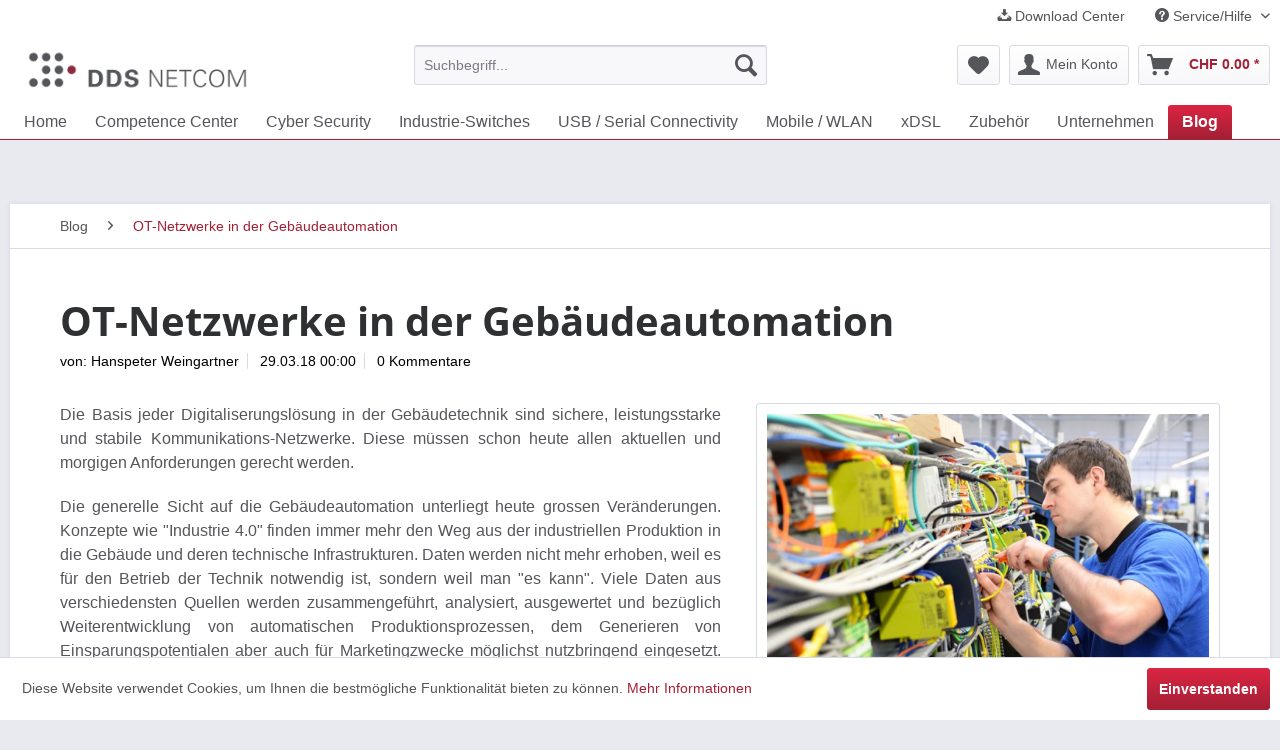

--- FILE ---
content_type: text/html; charset=UTF-8
request_url: https://webshop.dds.ch/blog/ot-netzwerke-in-der-gebaeudeautomation
body_size: 10558
content:
<!DOCTYPE html>
<html class="no-js" lang="de" itemscope="itemscope" itemtype="http://schema.org/WebPage">
<head>
<meta charset="utf-8">
<meta name="author" content=""/>
<meta name="robots" content="index,follow"/>
<meta name="revisit-after" content="15 days"/>
<meta name="keywords" content=""/>
<meta name="description" content="Die Basis jeder Digitaliserungslösung in der Gebäudetechnik sind sichere, leistungsstarke und stabile Kommunikations-Netzwerke. Diese müssen schon he…"/>
<meta property="og:type" content="article"/>
<meta property="og:site_name" content="DDS NETCOM AG"/>
<meta property="og:title" content="OT-Netzwerke in der Gebäudeautomation"/>
<meta property="og:description" content="  Die Basis jeder Digitaliserungslösung in der Gebäudetechnik sind sichere, leistungsstarke und stabile Kommunikations-Netzwerke. Diese müssen schon…"/>
<meta property="article:author" content="Hanspeter Weingartner"/>
<meta name="twitter:card" content="summary"/>
<meta name="twitter:title" content="OT-Netzwerke in der Gebäudeautomation"/>
<meta name="twitter:description" content="  Die Basis jeder Digitaliserungslösung in der Gebäudetechnik sind sichere, leistungsstarke und stabile Kommunikations-Netzwerke. Diese müssen schon…"/>
<meta property="og:image" content="https://webshop.dds.ch/media/image/d3/31/86/Fotolia_90716236_M.jpg"/>
<meta name="twitter:image" content="https://webshop.dds.ch/media/image/d3/31/86/Fotolia_90716236_M.jpg"/>
<meta itemprop="copyrightHolder" content="DDS NETCOM AG"/>
<meta itemprop="copyrightYear" content="2014"/>
<meta itemprop="isFamilyFriendly" content="True"/>
<meta itemprop="image" content="https://webshop.dds.ch/media/image/02/65/41/Logo-DDS-Relaunch-2023.png"/>
<meta name="viewport" content="width=device-width, initial-scale=1.0">
<meta name="mobile-web-app-capable" content="yes">
<meta name="apple-mobile-web-app-title" content="DDS NETCOM AG">
<meta name="apple-mobile-web-app-capable" content="yes">
<meta name="apple-mobile-web-app-status-bar-style" content="default">
<link rel="apple-touch-icon-precomposed" href="https://webshop.dds.ch/media/image/8b/80/b3/Logo-DDS-Punkte.png">
<link rel="shortcut icon" href="https://webshop.dds.ch/media/image/82/2d/da/DDS-favicon.png">
<meta name="msapplication-navbutton-color" content="#A32035"/>
<meta name="application-name" content="DDS NETCOM AG"/>
<meta name="msapplication-starturl" content="https://webshop.dds.ch/"/>
<meta name="msapplication-window" content="width=1024;height=768"/>
<meta name="msapplication-TileImage" content="https://webshop.dds.ch/media/image/8b/80/b3/Logo-DDS-Punkte.png">
<meta name="msapplication-TileColor" content="#A32035">
<meta name="theme-color" content="#A32035"/>
<link rel="canonical" href="https://webshop.dds.ch/blog/ot-netzwerke-in-der-gebaeudeautomation"/>
<link rel="alternate" type="application/rss+xml" title=" RSS" href=""/>
<link rel="alternate" type="application/atom+xml" title=" ATOM" href=""/>
<title itemprop="name">OT-Netzwerke in der Gebäudeautomation | Blog | DDS NETCOM AG</title>
<link href="/web/cache/1698658681_ffdbe085881528ef986a56d5e6610fd2.css" media="all" rel="stylesheet" type="text/css"/>
<script>window.basketData={hasData:false,data:[]};</script>
<div data-googleAnalytics="true" data-googleConversionID="" data-googleConversionLabel="" data-googleConversionLanguage="" data-googleTrackingID="UA-79198228-1" data-googleAnonymizeIp="" data-googleOptOutCookie="" data-googleTrackingLibrary="ua" data-realAmount="" data-showCookieNote="1" data-cookieNoteMode="0">
</div>
</head>
<body class="is--ctl-blog is--act-detail">
<div class="page-wrap">
<noscript class="noscript-main">
<div class="alert is--warning">
<div class="alert--icon">
<i class="icon--element icon--warning"></i>
</div>
<div class="alert--content">
Um DDS&#x20;NETCOM&#x20;AG in vollem Umfang nutzen zu k&ouml;nnen, empfehlen wir Ihnen Javascript in Ihrem Browser zu aktiveren.
</div>
</div>
</noscript>
<div style="position: fixed">
<div id="livezilla_tracking" style="display:none"></div>
<script type="text/javascript">var script=document.createElement("script");script.async=true;script.type="text/javascript";var src="https://support.dds.ch/script.php?id=d8b688f702472d7e647788c73323c5c0";setTimeout("script.src=src;document.getElementById('livezilla_tracking').appendChild(script)",1);</script>
<noscript>
<img src="https://support.dds.ch/server.php?request=track&output=jcrpt" width="0" height="0" style="visibility:hidden;" alt="">
</noscript>
</div>
<header class="header-main">
<div class="top-bar">
<div class="container block-group">
<nav class="top-bar--navigation block" role="menubar">
<div class="navigation--entry entry--compare is--hidden" role="menuitem" aria-haspopup="true" data-drop-down-menu="true">
</div>
<a href="https://webshop.dds.ch/downloads" title="Download Center" class="navigation--entry entry--downloads" role="menuitem">
<i class="icon--download"></i> Download Center
</a>
<div class="navigation--entry entry--service has--drop-down" role="menuitem" aria-haspopup="true" data-drop-down-menu="true">
<i class="icon--service"></i> Service/Hilfe
<ul class="service--list is--rounded" role="menu">
<li class="service--entry" role="menuitem">
<a class="service--link" href="https://webshop.dds.ch/registerFC/index/sValidation/H" title="Händler-Login">
Händler-Login
</a>
</li>
<li class="service--entry" role="menuitem">
<a class="service--link" href="https://webshop.dds.ch/ueber-uns" title="Über uns">
Über uns
</a>
</li>
<li class="service--entry" role="menuitem">
<a class="service--link" href="https://webshop.dds.ch/kontaktformular" title="Kontakt" target="_self">
Kontakt
</a>
</li>
<li class="service--entry" role="menuitem">
<a class="service--link" href="https://webshop.dds.ch/datenschutz" title="Datenschutz">
Datenschutz
</a>
</li>
<li class="service--entry" role="menuitem">
<a class="service--link" href="https://webshop.dds.ch/agb" title="AGB">
AGB
</a>
</li>
<li class="service--entry" role="menuitem">
<a class="service--link" href="https://webshop.dds.ch/impressum" title="Impressum">
Impressum
</a>
</li>
</ul>
</div>
</nav>
</div>
</div>
<div class="container header--navigation">
<div class="logo-main block-group" role="banner">
<div class="logo--shop block">
<a class="logo--link" href="https://webshop.dds.ch/" title="DDS NETCOM AG - zur Startseite wechseln">
<picture>
<source srcset="https://webshop.dds.ch/media/image/02/65/41/Logo-DDS-Relaunch-2023.png" media="(min-width: 78.75em)">
<source srcset="https://webshop.dds.ch/media/image/8b/80/b3/Logo-DDS-Punkte.png" media="(min-width: 64em)">
<source srcset="https://webshop.dds.ch/media/image/8b/80/b3/Logo-DDS-Punkte.png" media="(min-width: 48em)">
<img srcset="https://webshop.dds.ch/media/image/8b/80/b3/Logo-DDS-Punkte.png" alt="DDS NETCOM AG - zur Startseite wechseln"/>
</picture>
</a>
</div>
</div>
<nav class="shop--navigation block-group">
<ul class="navigation--list block-group" role="menubar">
<li class="navigation--entry entry--menu-left" role="menuitem">
<a class="entry--link entry--trigger btn is--icon-left" href="#offcanvas--left" data-offcanvas="true" data-offCanvasSelector=".sidebar-main">
<i class="icon--menu"></i> Menü
</a>
</li>
<li class="navigation--entry entry--search" role="menuitem" data-search="true" aria-haspopup="true" data-minLength="3">
<a class="btn entry--link entry--trigger" href="#show-hide--search" title="Suche anzeigen / schließen">
<i class="icon--search"></i>
<span class="search--display">Suchen</span>
</a>
<form action="/search" method="get" class="main-search--form">
<input type="search" name="sSearch" class="main-search--field" autocomplete="off" autocapitalize="off" placeholder="Suchbegriff..." maxlength="30"/>
<button type="submit" class="main-search--button">
<i class="icon--search"></i>
<span class="main-search--text">Suchen</span>
</button>
<div class="form--ajax-loader">&nbsp;</div>
</form>
<div class="main-search--results"></div>
</li>
<li class="navigation--entry entry--notepad" role="menuitem">
<a href="https://webshop.dds.ch/note" title="Merkzettel" class="btn">
<i class="icon--heart"></i>
</a>
</li>
<li class="navigation--entry entry--account with-slt" role="menuitem" data-offcanvas="true" data-offCanvasSelector=".account--dropdown-navigation">
<a href="https://webshop.dds.ch/account" title="Mein Konto" class="btn is--icon-left entry--link account--link">
<i class="icon--account"></i>
<span class="account--display">
Mein Konto
</span>
</a>
<div class="account--dropdown-navigation">
<div class="navigation--smartphone">
<div class="entry--close-off-canvas">
<a href="#close-account-menu" class="account--close-off-canvas" title="Menü schließen">
Menü schließen <i class="icon--arrow-right"></i>
</a>
</div>
</div>
<div class="account--menu is--rounded is--personalized">
<span class="navigation--headline">
Mein Konto
</span>
<div class="account--menu-container">
<ul class="sidebar--navigation navigation--list is--level0 show--active-items">
<li class="navigation--entry">
<span class="navigation--signin">
<a href="https://webshop.dds.ch/account#hide-registration" class="blocked--link btn is--primary navigation--signin-btn" data-collapseTarget="#registration" data-action="close">
Anmelden
</a>
<span class="navigation--register">
oder
<a href="https://webshop.dds.ch/account#show-registration" class="blocked--link" data-collapseTarget="#registration" data-action="open">
registrieren
</a>
</span>
</span>
</li>
<li class="navigation--entry">
<a href="https://webshop.dds.ch/account" title="Übersicht" class="navigation--link">
Übersicht
</a>
</li>
<li class="navigation--entry">
<a href="https://webshop.dds.ch/account/profile" title="Persönliche Daten" class="navigation--link" rel="nofollow">
Persönliche Daten
</a>
</li>
<li class="navigation--entry">
<a href="https://webshop.dds.ch/address/index/sidebar/" title="Adressen" class="navigation--link" rel="nofollow">
Adressen
</a>
</li>
<li class="navigation--entry">
<a href="https://webshop.dds.ch/account/payment" title="Zahlungsarten" class="navigation--link" rel="nofollow">
Zahlungsarten
</a>
</li>
<li class="navigation--entry">
<a href="https://webshop.dds.ch/account/orders" title="Bestellungen" class="navigation--link" rel="nofollow">
Bestellungen
</a>
</li>
<li class="navigation--entry">
<a href="https://webshop.dds.ch/downloads" title="Download Center" class="navigation--link" rel="nofollow">
Download Center
</a>
</li>
<li class="navigation--entry">
<a href="https://webshop.dds.ch/note" title="Merkzettel" class="navigation--link" rel="nofollow">
Merkzettel
</a>
</li>
</ul>
</div>
</div>
</div>
</li>
<li class="navigation--entry entry--cart" role="menuitem">
<a class="btn is--icon-left cart--link" href="https://webshop.dds.ch/checkout/cart" title="Warenkorb">
<span class="cart--display">
Warenkorb
</span>
<span class="badge is--primary is--minimal cart--quantity is--hidden">0</span>
<i class="icon--basket"></i>
<span class="cart--amount">
CHF&nbsp;0.00 *
</span>
</a>
<div class="ajax-loader">&nbsp;</div>
</li>
</ul>
</nav>
<div class="container--ajax-cart" data-collapse-cart="true" data-displayMode="offcanvas"></div>
</div>
</header>
<nav class="navigation-main">
<div class="container" data-menu-scroller="true" data-listSelector=".navigation--list.container" data-viewPortSelector=".navigation--list-wrapper">
<div class="navigation--list-wrapper">
<ul class="navigation--list container" role="menubar" itemscope="itemscope" itemtype="http://schema.org/SiteNavigationElement">
<li class="navigation--entry is--home" role="menuitem"><a class="navigation--link is--first" href="https://webshop.dds.ch/" title="Home" itemprop="url"><span itemprop="name">Home</span></a></li><li class="navigation--entry" role="menuitem"><a class="navigation--link" href="https://www.dds.ch/dienstleistungen" title="Competence Center" itemprop="url" target="_parent"><span itemprop="name">Competence Center</span></a></li><li class="navigation--entry" role="menuitem"><a class="navigation--link" href="https://webshop.dds.ch/cyber-security" title="Cyber Security" itemprop="url" target="_parent"><span itemprop="name">Cyber Security</span></a></li><li class="navigation--entry" role="menuitem"><a class="navigation--link" href="https://webshop.dds.ch/industrie-switches/" title="Industrie-Switches " itemprop="url"><span itemprop="name">Industrie-Switches </span></a></li><li class="navigation--entry" role="menuitem"><a class="navigation--link" href="https://webshop.dds.ch/usb-serial-connectivity/" title="USB / Serial Connectivity" itemprop="url"><span itemprop="name">USB / Serial Connectivity</span></a></li><li class="navigation--entry" role="menuitem"><a class="navigation--link" href="https://webshop.dds.ch/mobile-wlan/" title="Mobile / WLAN" itemprop="url"><span itemprop="name">Mobile / WLAN</span></a></li><li class="navigation--entry" role="menuitem"><a class="navigation--link" href="https://webshop.dds.ch/xdsl/" title="xDSL" itemprop="url"><span itemprop="name">xDSL</span></a></li><li class="navigation--entry" role="menuitem"><a class="navigation--link" href="https://webshop.dds.ch/zubehoer/" title="Zubehör" itemprop="url"><span itemprop="name">Zubehör</span></a></li><li class="navigation--entry" role="menuitem"><a class="navigation--link" href="https://www.dds.ch/unternehmen" title="Unternehmen" itemprop="url"><span itemprop="name">Unternehmen</span></a></li><li class="navigation--entry is--active" role="menuitem"><a class="navigation--link is--active" href="https://webshop.dds.ch/blog/" title="Blog" itemprop="url"><span itemprop="name">Blog</span></a></li>            </ul>
</div>
</div>
</nav>
<section class="content-main container block-group">
<nav class="content--breadcrumb block">
<ul class="breadcrumb--list" role="menu" itemscope itemtype="http://schema.org/BreadcrumbList">
<li class="breadcrumb--entry" itemprop="itemListElement" itemscope itemtype="http://schema.org/ListItem">
<a class="breadcrumb--link" href="https://webshop.dds.ch/blog/" title="Blog" itemprop="item">
<link itemprop="url" href="https://webshop.dds.ch/blog/"/>
<span class="breadcrumb--title" itemprop="name">Blog</span>
</a>
<meta itemprop="position" content="0"/>
</li>
<li class="breadcrumb--separator">
<i class="icon--arrow-right"></i>
</li>
<li class="breadcrumb--entry is--active" itemprop="itemListElement" itemscope itemtype="http://schema.org/ListItem">
<a class="breadcrumb--link" href="https://webshop.dds.ch/blog/ot-netzwerke-in-der-gebaeudeautomation" title="OT-Netzwerke in der Gebäudeautomation" itemprop="item">
<link itemprop="url" href="https://webshop.dds.ch/blog/ot-netzwerke-in-der-gebaeudeautomation"/>
<span class="breadcrumb--title" itemprop="name">OT-Netzwerke in der Gebäudeautomation</span>
</a>
<meta itemprop="position" content="1"/>
</li>
</ul>
</nav>
<div class="content-main--inner">
<aside class="sidebar-main off-canvas">
<div class="navigation--smartphone">
<ul class="navigation--list ">
<li class="navigation--entry entry--close-off-canvas">
<a href="#close-categories-menu" title="Menü schließen" class="navigation--link">
Menü schließen <i class="icon--arrow-right"></i>
</a>
</li>
</ul>
<div class="mobile--switches">
</div>
</div>
<div class="sidebar--categories-wrapper" data-subcategory-nav="true" data-mainCategoryId="4" data-categoryId="0" data-fetchUrl="">
<div class="categories--headline navigation--headline">
Kategorien
</div>
<div class="sidebar--categories-navigation">
<ul class="sidebar--navigation categories--navigation navigation--list is--drop-down is--level0 is--rounded" role="menu">
<li class="navigation--entry" role="menuitem">
<a class="navigation--link" href="https://www.dds.ch/dienstleistungen" data-categoryId="42" data-fetchUrl="/widgets/listing/getCategory/categoryId/42" title="Competence Center" target="_parent">
Competence Center
</a>
</li>
<li class="navigation--entry" role="menuitem">
<a class="navigation--link" href="https://webshop.dds.ch/cyber-security" data-categoryId="45" data-fetchUrl="/widgets/listing/getCategory/categoryId/45" title="Cyber Security" target="_parent">
Cyber Security
</a>
</li>
<li class="navigation--entry has--sub-children" role="menuitem">
<a class="navigation--link link--go-forward" href="https://webshop.dds.ch/industrie-switches/" data-categoryId="6" data-fetchUrl="/widgets/listing/getCategory/categoryId/6" title="Industrie-Switches ">
Industrie-Switches
<span class="is--icon-right">
<i class="icon--arrow-right"></i>
</span>
</a>
</li>
<li class="navigation--entry has--sub-children" role="menuitem">
<a class="navigation--link link--go-forward" href="https://webshop.dds.ch/usb-serial-connectivity/" data-categoryId="8" data-fetchUrl="/widgets/listing/getCategory/categoryId/8" title="USB / Serial Connectivity">
USB / Serial Connectivity
<span class="is--icon-right">
<i class="icon--arrow-right"></i>
</span>
</a>
</li>
<li class="navigation--entry has--sub-children" role="menuitem">
<a class="navigation--link link--go-forward" href="https://webshop.dds.ch/mobile-wlan/" data-categoryId="7" data-fetchUrl="/widgets/listing/getCategory/categoryId/7" title="Mobile / WLAN">
Mobile / WLAN
<span class="is--icon-right">
<i class="icon--arrow-right"></i>
</span>
</a>
</li>
<li class="navigation--entry has--sub-children" role="menuitem">
<a class="navigation--link link--go-forward" href="https://webshop.dds.ch/xdsl/" data-categoryId="34" data-fetchUrl="/widgets/listing/getCategory/categoryId/34" title="xDSL">
xDSL
<span class="is--icon-right">
<i class="icon--arrow-right"></i>
</span>
</a>
</li>
<li class="navigation--entry has--sub-children" role="menuitem">
<a class="navigation--link link--go-forward" href="https://webshop.dds.ch/zubehoer/" data-categoryId="9" data-fetchUrl="/widgets/listing/getCategory/categoryId/9" title="Zubehör">
Zubehör
<span class="is--icon-right">
<i class="icon--arrow-right"></i>
</span>
</a>
</li>
<li class="navigation--entry has--sub-children" role="menuitem">
<a class="navigation--link link--go-forward" href="https://www.dds.ch/unternehmen" data-categoryId="5" data-fetchUrl="/widgets/listing/getCategory/categoryId/5" title="Unternehmen">
Unternehmen
<span class="is--icon-right">
<i class="icon--arrow-right"></i>
</span>
</a>
</li>
<li class="navigation--entry is--active" role="menuitem">
<a class="navigation--link is--active" href="https://webshop.dds.ch/blog/" data-categoryId="18" data-fetchUrl="/widgets/listing/getCategory/categoryId/18" title="Blog">
Blog
</a>
</li>
</ul>
</div>
<div class="shop-sites--container is--rounded">
<div class="shop-sites--headline navigation--headline">
Informationen
</div>
<ul class="shop-sites--navigation sidebar--navigation navigation--list is--drop-down is--level0" role="menu">
<li class="navigation--entry" role="menuitem">
<a class="navigation--link" href="https://webshop.dds.ch/registerFC/index/sValidation/H" title="Händler-Login" data-categoryId="21" data-fetchUrl="/widgets/listing/getCustomPage/pageId/21">
Händler-Login
</a>
</li>
<li class="navigation--entry" role="menuitem">
<a class="navigation--link" href="https://webshop.dds.ch/ueber-uns" title="Über uns" data-categoryId="9" data-fetchUrl="/widgets/listing/getCustomPage/pageId/9">
Über uns
</a>
</li>
<li class="navigation--entry" role="menuitem">
<a class="navigation--link" href="https://webshop.dds.ch/kontaktformular" title="Kontakt" data-categoryId="1" data-fetchUrl="/widgets/listing/getCustomPage/pageId/1" target="_self">
Kontakt
</a>
</li>
<li class="navigation--entry" role="menuitem">
<a class="navigation--link" href="https://webshop.dds.ch/datenschutz" title="Datenschutz" data-categoryId="7" data-fetchUrl="/widgets/listing/getCustomPage/pageId/7">
Datenschutz
</a>
</li>
<li class="navigation--entry" role="menuitem">
<a class="navigation--link" href="https://webshop.dds.ch/agb" title="AGB" data-categoryId="4" data-fetchUrl="/widgets/listing/getCustomPage/pageId/4">
AGB
</a>
</li>
<li class="navigation--entry" role="menuitem">
<a class="navigation--link" href="https://webshop.dds.ch/impressum" title="Impressum" data-categoryId="3" data-fetchUrl="/widgets/listing/getCustomPage/pageId/3">
Impressum
</a>
</li>
</ul>
</div>
</div>
</aside>
<div class="content--wrapper">
<div class="blog--detail panel block-group">
<div class="blog--detail-content blog--box block" itemscope itemtype="https://schema.org/BlogPosting">
<meta itemprop="image" content="https://webshop.dds.ch/media/image/39/73/67/Fotolia_79427564_S_600x600.jpg">
<meta itemprop="dateModified" content="2018-03-29T00:00:00+02:00">
<meta itemprop="description" content="Die Basis jeder Digitaliserungslösung in der Gebäudetechnik sind sichere, leistungsstarke und stabile Kommunikations-Netzwerke. Diese müssen schon heute allen aktuellen und morgigen Anforderungen gerecht werden...">
<meta itemprop="mainEntityOfPage" content="https://webshop.dds.ch/blog/ot-netzwerke-in-der-gebaeudeautomation">
<div itemprop="publisher" itemscope itemtype="http://schema.org/Organization">
<meta itemprop="name" content="DDS NETCOM AG">
<div itemprop="logo" itemscope itemtype="http://schema.org/ImageObject">
<meta itemprop="url" content="https://webshop.dds.ch/media/image/02/65/41/Logo-DDS-Relaunch-2023.png">
</div>
</div>
<meta itemprop="wordCount" content="523">
<div class="blog--detail-header">
<h1 class="blog--detail-headline" itemprop="name">OT-Netzwerke in der Gebäudeautomation</h1>
<meta itemprop="headline" content="OT-Netzwerke in der Gebäudeautomation">
<div class="blog--box-metadata">
<span class="blog--metadata-author blog--metadata is--first" itemprop="author" itemscope itemtype="https://schema.org/Person">von: <span itemprop="name">Hanspeter Weingartner</span></span>
<span class="blog--metadata-date blog--metadata" itemprop="datePublished" content="2018-03-29T00:00:00+02:00">29.03.18 00:00</span>
<span class="blog--metadata-comments blog--metadata">
<a data-scroll="true" data-scrollTarget="#blog--comments-start" href="#blog--comments-start" title="Zu den Kommentaren des Artikels">0 Kommentare</a>
</span>
</div>
</div>
<div class="blog--detail-box-content block">
<div class="blog--detail-description block" itemprop="articleBody">
<div class="blog--detail-image-container block">
<div class="blog--detail-images block">
<a href="https://webshop.dds.ch/media/image/ed/38/e6/Fotolia_79427564_S.jpg" data-lightbox="true" title="Fotolia_79427564_S" class="link--blog-image">
<img srcset="https://webshop.dds.ch/media/image/39/73/67/Fotolia_79427564_S_600x600.jpg, https://webshop.dds.ch/media/image/69/a8/59/Fotolia_79427564_S_600x600@2x.jpg 2x" src="https://webshop.dds.ch/media/image/39/73/67/Fotolia_79427564_S_600x600.jpg" class="blog--image panel has--border is--rounded" alt="Fotolia_79427564_S" title="Fotolia_79427564_S"/>
</a>
</div>
<div class="blog--detail-thumbnails block">
<a href="https://webshop.dds.ch/media/image/d3/31/86/Fotolia_90716236_M.jpg" data-lightbox="true" class="blog--thumbnail panel has--border is--rounded block" title="Vorschau: Fotolia_90716236_M">
<img srcset="https://webshop.dds.ch/media/image/6e/34/c2/Fotolia_90716236_M_200x200.jpg, https://webshop.dds.ch/media/image/91/f4/32/Fotolia_90716236_M_200x200@2x.jpg 2x" class="blog--thumbnail-image" alt="Vorschau: Fotolia_90716236_M" title="Vorschau: Fotolia_90716236_M"/>
</a>
<a href="https://webshop.dds.ch/media/image/60/34/6b/Fotolia_140954838_S.jpg" data-lightbox="true" class="blog--thumbnail panel has--border is--rounded block" title="Vorschau: Fotolia_140954838_S">
<img srcset="https://webshop.dds.ch/media/image/a3/87/fe/Fotolia_140954838_S_200x200.jpg, https://webshop.dds.ch/media/image/22/87/18/Fotolia_140954838_S_200x200@2x.jpg 2x" class="blog--thumbnail-image" alt="Vorschau: Fotolia_140954838_S" title="Vorschau: Fotolia_140954838_S"/>
</a>
<a href="https://webshop.dds.ch/media/image/94/33/47/Fotolia_180704921_S.jpg" data-lightbox="true" class="blog--thumbnail panel has--border is--rounded block" title="Vorschau: Fotolia_180704921_S">
<img srcset="https://webshop.dds.ch/media/image/f1/83/82/Fotolia_180704921_S_200x200.jpg, https://webshop.dds.ch/media/image/70/2f/9b/Fotolia_180704921_S_200x200@2x.jpg 2x" class="blog--thumbnail-image" alt="Vorschau: Fotolia_180704921_S" title="Vorschau: Fotolia_180704921_S"/>
</a>
</div>
</div>
<p style="text-align: justify;"><span style="font-family: arial, helvetica, sans-serif; font-size: medium;">Die Basis jeder Digitaliserungslösung in der Gebäudetechnik sind sichere, leistungsstarke und stabile Kommunikations-Netzwerke. Diese müssen schon heute allen aktuellen und morgigen Anforderungen gerecht werden.</span></p>
<p style="text-align: justify;"><span style="font-family: arial, helvetica, sans-serif; font-size: medium;">Die generelle Sicht auf die Gebäudeautomation unterliegt heute grossen Veränderungen. Konzepte wie "Industrie 4.0" finden immer mehr den Weg aus der industriellen Produktion in die Gebäude und deren technische Infrastrukturen. Daten werden nicht mehr erhoben, weil es für den Betrieb der Technik notwendig ist, sondern weil man "es kann". Viele Daten aus verschiedensten Quellen werden zusammengeführt, analysiert, ausgewertet und bezüglich Weiterentwicklung von automatischen Produktionsprozessen, dem Generieren von Einsparungspotentialen aber auch für Marketingzwecke möglichst nutzbringend eingesetzt. Dies ist ohne zuverlässige und stabile OT-Netzwerke (OT steht für "Operational Technology") nicht möglich.</span></p>
<p style="text-align: justify;"><span style="font-family: arial, helvetica, sans-serif; font-size: medium;">Bei Heizung, Lüftung, Klimatisierung, Beleuchtung, Wasseraufbereitung, Zutrittskontrolle, Alarmanlagen usw. wurden die erweiterten Funktionalitäten, Remote-Zugänge für Wartungstechniker, "smarte" technische Umsetzungen und vielleicht noch Umweltanliegen zu selbstverständlichen Themen, während das OT-Netzwerk bezüglich Funktionalität und Sicherheit, also das Rückgrat solcher integrierter Gebäudeinfrastruktur-Systeme, beinahe sträflich vernachlässigt wurde. Dabei ist es gerade das OT-Netzwerk, ohne dieses der notwendige Datenaustausch für eine stabile Funktion aller dieser Gewerke nicht möglich ist. Bei Problemen als Folge von Ausfällen aufgrund von technischem oder menschlichem Versagen, aber auch von kriminellen Handlungen rücken zudem mögliche Kaskadeneffekte in den Mittelpunkt der Betrachtung. Nachdem die Kühlung ihres Data-Centers aufgrund von Kommunikationsproblemen zwischen den Steuerungen der Kühlregelung ausgefallen ist, wird ihre gesamte Server-Infrastruktur innerhalb kürzester Zeit trotz modernster IT-Schutz- und Redundanzmechanismen nicht mehr zur Verfügung stehen.</span></p>
<p style="text-align: justify;"><span style="font-family: arial, helvetica, sans-serif; font-size: medium;">Alle diese technischen Gewerke werden heute vermehrt als Vermögenswerte wahrgenommen, die verwaltet werden müssen, und denen mit einem aktiven Risikomanagement zu mehr Stabilität verholfen werden kann. Auch hier bildet ein stabiles OT-Netzwerk den entscheidenden Schlüsselfaktor, mit der die Digitalisierung und die Automatisierung im Gebäude stabilisiert, verwaltet und erfolgreich etabliert werden kann.</span></p>
<p style="text-align: justify;"><span style="font-family: arial, helvetica, sans-serif; font-size: medium;" data-mce-mark="1">Aus der Praxis kennen wir viele Argumente, die das Umsetzen eines integralen OT-Kommunikationskonzepts oder den Einsatz von hochwertigen, verwaltbaren und aktiven Netzwerkkomponenten in Frage stellen. Dabei geht es meistens um Budgetfragen, aber auch um Bedenken wegen einer immer grösser werdenden Netzwerk-Komplexität. Leider braucht es nicht viel: Ein Wackelkontakt in einem alten Patchkabel oder ein ungewollter Kurzschlusses (Loop) im OT-Netzwerk kann einen&nbsp;<span style="font-family: arial, helvetica, sans-serif; font-size: medium;" data-mce-mark="1">kompletten Netzwerkzusammenbruch zur Folge haben. Dem können </span>dann stundenlanges Suchen, Testen, Rätselraten oder Ausprobieren folgen, bis das Netzwerk dann plötzlich wieder funktioniert, obwohl niemand so genau weiss, weshalb. In Schadensfällen stellen sich neben Fragen zur Verantwortung und diesbezüglichen personellen Konsequenzen auch Haftungsfragen von Versicherungen, zudem ist die sinkende Akzeptanz und das verlorene Vertrauen in die technische Infrastruktur nicht zu unterschätzen.</span></p>
<p style="text-align: justify;"><span style="font-family: arial, helvetica, sans-serif; font-size: medium;" data-mce-mark="1">Da die technischen Gewerke in einem komplexen Gebäude meistens von verschiedenen Herstellern und Integratoren erstellt wurden, muss ein OT-Netzwerk gewerkübergreifend organisiert sein, hohen Sicherheitsanforderungen genügen, alle gängigen Kommunikationsprotokolle unterstützen und mit einer genügend grossen Bandbreite zur Verfügung stehen. Die alles ist nur mit hochwertigen, konfigurier- und verwaltbaren, industriellen Netzwerk-Komponenten und mit einem Dienstleister, der sich sowohl bezüglich Elektrotechnik wie auch Informatik bestens auskennt, möglich.</span></p>
<p style="text-align: justify;"><span style="font-family: arial, helvetica, sans-serif; font-size: medium;">Die DDS NETCOM AG ist in der Schweiz der führende Ansprechpartner für kritische IT-Netzwerke in Industrie, Produktion und Gebäudeautomation. Umfassende Kompetenz und Qualifikation entsprechen unserem Qualitätsanspruch für exzellenten Service. Diesen Anspruch stellen wir auf höchstem Niveau täglich sicher und garantieren damit ausschliesslich hochwertige Produkte und Dienstleistungen für Distributoren, Planer, Integratoren und Endkunden.</span></p>
</div>
<div class="blog--detail-tags block">
</div>
<div class="blog--bookmarks block">
<div class="blog--bookmarks-icons">
<a href="http://twitter.com/home?status=OT-Netzwerke%20in%20der%20Geb%C3%A4udeautomation+-+https://webshop.dds.ch/blog/ot-netzwerke-in-der-gebaeudeautomation" title="Twittere diesen Artikel" class="blog--bookmark icon--twitter2" rel="nofollow" target="_blank">
</a>
<a href="http://www.facebook.com/share.php?v=4&amp;src=bm&amp;u=https://webshop.dds.ch/blog/ot-netzwerke-in-der-gebaeudeautomation&amp;t=OT-Netzwerke%20in%20der%20Geb%C3%A4udeautomation" title="Empfehle diesen Artikel bei Facebook" class="blog--bookmark icon--facebook2" rel="nofollow" target="_blank">
</a>
</div>
</div>
</div>
</div>
<div id="blog--comments-start" class="blog--comments-wrapper block">
<div class="blog--comments panel has--border is--rounded">
<div class="blog--comments-form">
<div class="comments--actions">
<a class="btn is--primary is--icon-right btn--create-entry" title="Kommentar schreiben" rel="nofollow" data-collapse-panel="true" data-collapseTarget=".comment--collapse-target">
Kommentar schreiben
<i class="icon--arrow-right"></i>
</a>
</div>
<div class="blog--comments-form-errors">
</div>
<form method="post" class="comment--collapse-target" action="https://webshop.dds.ch/blog/rating/blogArticle/2#blog--comments-start">
<div class="form--comment-add">
<div class="blog--comments-name">
<input name="name" type="text" placeholder="Ihr Name*" required="required" aria-required="true" value="" class="input--field"/>
</div>
<div class="blog--comments-email">
<input name="eMail" type="email" placeholder="Ihre E-Mail-Adresse*" required="required" aria-required="true" value="" class="input--field"/>
</div>
<div class="blog--comments-summary">
<input name="headline" type="text" placeholder="Zusammenfassung*" required="required" aria-required="true" value="" class="input--field"/>
</div>
<div class="blog--comments-voting select-field">
<select required="required" aria-required="true" name="points" class="text">
<option value="">Bewertung*</option>
<option value="10">10 sehr gut</option>
<option value="9">9</option>
<option value="8">8</option>
<option value="7">7</option>
<option value="6">6</option>
<option value="5">5</option>
<option value="4">4</option>
<option value="3">3</option>
<option value="2">2</option>
<option value="1">1 sehr schlecht</option>
</select>
</div>
<div class="blog--comments-opinion">
<textarea name="comment" type="text" placeholder="Ihre Meinung:" class="input--field" rows="5" cols="5">
</textarea>
</div>
<div class="panel--body is--wide">
<div class="captcha--placeholder" data-captcha="true" data-src="/widgets/Captcha/getCaptchaByName/captchaName/default" data-errorMessage="Bitte füllen Sie das Captcha-Feld korrekt aus." data-hasError="true">
</div>
<input type="hidden" name="captchaName" value="default"/>
</div>
<p class="required--notice">Die mit einem * markierten Felder sind Pflichtfelder.</p>
<p>Die <a title="Datenschutzbestimmungen" href="https://webshop.dds.ch/datenschutz">Datenschutzbestimmungen</a> habe ich zur Kenntnis genommen.</p>
<input class="btn is--primary" type="submit" name="Submit" value="Speichern"/>
</div>
</form>
</div>
</div>
</div>
</div>
</div>
</div>
</section>
<footer class="footer-main">
<div class="container">
<div class="footer--columns block-group">
<div class="footer--column column--hotline is--first block">
<div class="column--headline">Service Hotline</div>
<div class="column--content">
<p class="column--desc">Telefonische Beratung unter:<br/><br/><a href="tel:+41 43 355 22 11" class="footer--phone-link">+41 43 355 22 11</a><br/>Mo-Fr, 08:00 - 17:00 Uhr</p>
</div>
</div>
<div class="footer--column column--menu block">
<div class="column--headline">Shop Service</div>
<nav class="column--navigation column--content">
<ul class="navigation--list" role="menu">
<li class="navigation--entry" role="menuitem">
<a class="navigation--link" href="https://webshop.dds.ch/defektes-produkt" title="Defektes Produkt" target="_self">
Defektes Produkt
</a>
</li>
<li class="navigation--entry" role="menuitem">
<a class="navigation--link" href="https://webshop.dds.ch/kontaktformular" title="Kontakt" target="_self">
Kontakt
</a>
</li>
<li class="navigation--entry" role="menuitem">
<a class="navigation--link" href="https://webshop.dds.ch/rueckgabe" title="Rückgabe" target="_self">
Rückgabe
</a>
</li>
<li class="navigation--entry" role="menuitem">
<a class="navigation--link" href="https://webshop.dds.ch/agb" title="AGB">
AGB
</a>
</li>
</ul>
</nav>
</div>
<div class="footer--column column--menu block">
<div class="column--headline">Informationen</div>
<nav class="column--navigation column--content">
<ul class="navigation--list" role="menu">
<li class="navigation--entry" role="menuitem">
<a class="navigation--link" href="https://webshop.dds.ch/ueber-uns" title="Über uns">
Über uns
</a>
</li>
<li class="navigation--entry" role="menuitem">
<a class="navigation--link" href="https://webshop.dds.ch/datenschutz" title="Datenschutz">
Datenschutz
</a>
</li>
<li class="navigation--entry" role="menuitem">
<a class="navigation--link" href="https://webshop.dds.ch/agb" title="AGB">
AGB
</a>
</li>
<li class="navigation--entry" role="menuitem">
<a class="navigation--link" href="https://webshop.dds.ch/impressum" title="Impressum">
Impressum
</a>
</li>
</ul>
</nav>
</div>
<div class="footer--column column--newsletter is--last block">
<div class="column--headline">Newsletter</div>
<div class="column--content" data-newsletter="true">
<p class="column--desc">
Abonnieren Sie unseren kostenlosen Newsletter und verpassen Sie keine Neuigkeit oder Aktion mehr.
</p>
<form class="newsletter--form" action="https://webshop.dds.ch/newsletter" method="post">
<input type="hidden" value="1" name="subscribeToNewsletter"/>
<div class="content">
<input type="email" name="newsletter" class="newsletter--field" placeholder="Ihre E-Mail Adresse"/>
<button type="submit" class="newsletter--button btn">
<i class="icon--mail"></i> <span class="button--text">Newsletter abonnieren</span>
</button>
</div>
</form>
</div>
</div>
</div>
<div class="footer--bottom">
<div class="footer--vat-info">
<p class="vat-info--text">
* Alle Preise verstehen sich excl. Mehrwertsteuer, Versandkosten und ggf. Nachnahmegebühren, wenn nicht anders beschrieben.
</p>
</div>
<div class="container footer-minimal">
<div class="footer--service-menu">
<ul class="service--list is--rounded" role="menu">
<li class="service--entry" role="menuitem">
<a class="service--link" href="https://webshop.dds.ch/registerFC/index/sValidation/H" title="Händler-Login">
Händler-Login
</a>
</li>
<li class="service--entry" role="menuitem">
<a class="service--link" href="https://webshop.dds.ch/ueber-uns" title="Über uns">
Über uns
</a>
</li>
<li class="service--entry" role="menuitem">
<a class="service--link" href="https://webshop.dds.ch/kontaktformular" title="Kontakt" target="_self">
Kontakt
</a>
</li>
<li class="service--entry" role="menuitem">
<a class="service--link" href="https://webshop.dds.ch/datenschutz" title="Datenschutz">
Datenschutz
</a>
</li>
<li class="service--entry" role="menuitem">
<a class="service--link" href="https://webshop.dds.ch/agb" title="AGB">
AGB
</a>
</li>
<li class="service--entry" role="menuitem">
<a class="service--link" href="https://webshop.dds.ch/impressum" title="Impressum">
Impressum
</a>
</li>
</ul>
</div>
</div>
<div class="footer--copyright">
(C) by DDS NETCOM AG
</div>
<div class="footer--logo">
<i class="icon--shopware"></i>
</div>
</div>
</div>
</footer>
</div>
<div class="page-wrap--cookie-permission is--hidden" data-cookie-permission="true" data-urlPrefix="https://webshop.dds.ch/" data-title="Cookie-Richtlinien" data-shopId="1">
<div class="cookie-permission--container cookie-mode--0">
<div class="cookie-permission--content">
Diese Website verwendet Cookies, um Ihnen die bestmögliche Funktionalität bieten zu können.
<a title="Mehr&nbsp;Informationen" class="cookie-permission--privacy-link" href="http://webshop.dds.ch/datenschutz">
Mehr&nbsp;Informationen
</a>
</div>
<div class="cookie-permission--button">
<a href="#" class="cookie-permission--accept-button btn is--primary is--large is--center">
Einverstanden
</a>
</div>
</div>
</div>
<script type="text/javascript" id="footer--js-inline">var timeNow=1769287784;var asyncCallbacks=[];document.asyncReady=function(callback){asyncCallbacks.push(callback);};var controller=controller||{"vat_check_enabled":"","vat_check_required":"1","register":"https:\/\/webshop.dds.ch\/register","checkout":"https:\/\/webshop.dds.ch\/checkout","ajax_search":"https:\/\/webshop.dds.ch\/ajax_search","ajax_cart":"https:\/\/webshop.dds.ch\/checkout\/ajaxCart","ajax_validate":"https:\/\/webshop.dds.ch\/register","ajax_add_article":"https:\/\/webshop.dds.ch\/checkout\/addArticle","ajax_listing":"\/widgets\/listing\/listingCount","ajax_cart_refresh":"https:\/\/webshop.dds.ch\/checkout\/ajaxAmount","ajax_address_selection":"https:\/\/webshop.dds.ch\/address\/ajaxSelection","ajax_address_editor":"https:\/\/webshop.dds.ch\/address\/ajaxEditor"};var snippets=snippets||{"noCookiesNotice":"Es wurde festgestellt, dass Cookies in Ihrem Browser deaktiviert sind. Um DDS\x20NETCOM\x20AG in vollem Umfang nutzen zu k\u00f6nnen, empfehlen wir Ihnen, Cookies in Ihrem Browser zu aktiveren."};var themeConfig=themeConfig||{"offcanvasOverlayPage":true};var lastSeenProductsConfig=lastSeenProductsConfig||{"baseUrl":"","shopId":1,"noPicture":"\/themes\/Frontend\/Responsive\/frontend\/_public\/src\/img\/no-picture.jpg","productLimit":"5","currentArticle":{"articleId":null,"linkDetailsRewritten":null,"articleName":null,"imageTitle":null,"images":[]}};var csrfConfig=csrfConfig||{"generateUrl":"\/csrftoken","basePath":"","shopId":1};var statisticDevices=[{device:'mobile',enter:0,exit:767},{device:'tablet',enter:768,exit:1259},{device:'desktop',enter:1260,exit:5160}];var cookieRemoval=cookieRemoval||0;</script>
<script type="text/javascript">var datePickerGlobalConfig=datePickerGlobalConfig||{locale:{weekdays:{shorthand:['So','Mo','Di','Mi','Do','Fr','Sa'],longhand:['Sonntag','Montag','Dienstag','Mittwoch','Donnerstag','Freitag','Samstag']},months:{shorthand:['Jan','Feb','Mär','Apr','Mai','Jun','Jul','Aug','Sep','Okt','Nov','Dez'],longhand:['Januar','Februar','März','April','Mai','Juni','Juli','August','September','Oktober','November','Dezember']},firstDayOfWeek:1,weekAbbreviation:'KW',rangeSeparator:' bis ',scrollTitle:'Zum Wechseln scrollen',toggleTitle:'Zum Öffnen klicken',daysInMonth:[31,28,31,30,31,30,31,31,30,31,30,31]},dateFormat:'Y-m-d',timeFormat:' H:i:S',altFormat:'j. F Y',altTimeFormat:' - H:i'};</script>
<iframe id="refresh-statistics" width="0" height="0" style="display:none;"></iframe>
<script type="text/javascript">(function(window,document){var par=document.location.search.match(/sPartner=([^&])+/g),pid=(par&&par[0])?par[0].substring(9):null,cur=document.location.protocol+'//'+document.location.host,ref=document.referrer.indexOf(cur)===-1?document.referrer:null,url="/widgets/index/refreshStatistic",pth=document.location.pathname.replace("https://webshop.dds.ch/","/");url+=url.indexOf('?')===-1?'?':'&';url+='requestPage='+encodeURIComponent(pth);url+='&requestController='+encodeURI("blog");if(pid){url+='&partner='+pid;}
if(ref){url+='&referer='+encodeURIComponent(ref);}
if(document.cookie.indexOf('x-ua-device')===-1){var i=0,device='desktop',width=window.innerWidth,breakpoints=window.statisticDevices;if(typeof width!=='number'){width=(document.documentElement.clientWidth!==0)?document.documentElement.clientWidth:document.body.clientWidth;}
for(;i<breakpoints.length;i++){if(width>=~~(breakpoints[i].enter)&&width<=~~(breakpoints[i].exit)){device=breakpoints[i].device;}}
document.cookie='x-ua-device='+device+'; path=/';}
document.getElementById('refresh-statistics').src=url;})(window,document);</script>
<script async src="/web/cache/1698658681_ffdbe085881528ef986a56d5e6610fd2.js" id="main-script"></script>
<script type="text/javascript">var replaceAsyncReady=window.replaceAsyncReady=function(){document.asyncReady=function(callback){if(typeof callback==='function'){window.setTimeout(callback.apply(document),0);}};};document.getElementById('main-script').addEventListener('load',function(){if(!asyncCallbacks){return false;}
for(var i=0;i<asyncCallbacks.length;i++){if(typeof asyncCallbacks[i]==='function'){asyncCallbacks[i].call(document);}}
replaceAsyncReady();});</script>
</body>
</html>